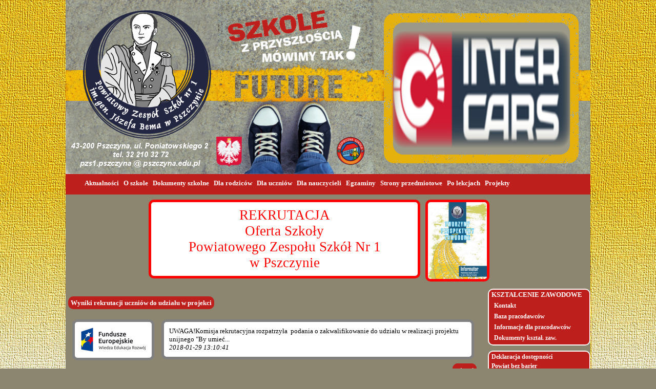

--- FILE ---
content_type: text/html
request_url: https://samochodowka.pszczyna.edu.pl/POWER036215,wiadomosci,1,10
body_size: 6282
content:
<!DOCTYPE html PUBLIC "-//W3C//DTD XHTML 1.1//EN" "http://www.w3.org/TR/xhtml11/DTD/xhtml11.dtd">
<html xmlns="http://www.w3.org/1999/xhtml" xml:lang="pl">
<head>
<title></title>
	<meta http-equiv="Content-Type" content="application/xhtml+xml; charset=utf-8" />
	<meta http-equiv="Content-Language" content="pl" />
	<meta name="Description" content="Powiatowy Zespół Szkół nr 1 w Pszczynie im. Generała Józefa Bema" />
	<meta name="Keywords" content="Samochodówka, Pszczyna szkoła, Technikum, Szkoła Zawodowa" />
	<meta name="Author" content="Arkadiusz Waliczek" />
	<meta name="rating" content="" />
	<meta name="Revisit-after" content="1 Day" />
  	<meta name="robots" content="index,follow" />
	<meta http-equiv="Reply-To" content="informatyka@pszczyna.edu.pl" />
	<link rel="Stylesheet" type="text/css" href="style.css" />
	<style type="text/css">div.naglowekdlarobotow{display:none;}</style>
	
	<script type="text/javascript" src="./functions/jquery-1.8.3.min.js"></script>
	<script type="text/javascript" src="./functions/zmianazdjec.js"></script>

	<script type="text/javascript" src="./js/prototype.js"></script>
	<script type="text/javascript" src="./js/scriptaculous.js?load=effects,builder"></script>
	<script type="text/javascript" src="./js/lightbox.js"></script>
	<link rel="stylesheet" href="./css/lightbox.css" type="text/css" media="screen" />
	<script type="text/javascript" src="./functions/test.js"></script>



	<style type="text/css">
		div.rekrutacja{
			text-align: center;
			width: 500px;
			margin:auto;
			border:red solid 5px; 
			border-radius: 10px;
			font-size: 20pt;
			font-family: tahoma; 
			display: table-cell;
			vertical-align: middle;
			background: white;
			color: red;
			padding: 10px;
		}
		.rekrutacja_baner{
			float: left;
		}
		.informator{
			float: left;
			margin-left: 10px;
		}
		.clear{
			clear: both;
		}
		.boxsrodek{
			width: 700px;
			margin: auto;
		}

	</style>
<script type="text/javascript">
jQuery(function ($) {
    $('#pics').cycle({
        fx: 'fade',
        speed: 750 // czas trwania animacji w milisekundach
    });
});
</script>
	
</head>
<body>

<div class="naglowekdlarobotow">
<h1>
Samochodówka w Pszczynie, Powiatowy Zespół Szkół nr 1 im. Generała Józefa Bema w Pszczynie
</h1>
</div>
<div class='caloscnastronie'>
		<div class='grafikagora'>
			<div style='background:url(./media/desktop/baner-new.jpg);width:1024px;height:340px;'>
				<div style='margin-left:620px;padding-top:27px;'>
					<div id="pics" class='changefot1'>
						
							<img src='./media/desktop/rotary/8559.png' alt='PZS nr1 Pszczyna' width="382px" height="295px" />
							<img src='./media/desktop/rotary/8487.png' alt='PZS nr1 Pszczyna' width="382px" height="295px" />
							<img src='./media/desktop/rotary/8370.png' alt='PZS nr1 Pszczyna' width="382px" height="295px" />
							<img src='./media/desktop/rotary/8250.png' alt='PZS nr1 Pszczyna' width="382px" height="295px" />
							<img src='./media/desktop/rotary/8176.png' alt='PZS nr1 Pszczyna' width="382px" height="295px" />
							<img src='./media/desktop/rotary/8093.png' alt='PZS nr1 Pszczyna' width="382px" height="295px" />
							<img src='./media/desktop/rotary/7935.png' alt='PZS nr1 Pszczyna' width="382px" height="295px" />
							<img src='./media/desktop/rotary/7831.png' alt='PZS nr1 Pszczyna' width="382px" height="295px" />
							<img src='./media/desktop/rotary/7789.png' alt='PZS nr1 Pszczyna' width="382px" height="295px" />
							<img src='./media/desktop/rotary/7659.png' alt='PZS nr1 Pszczyna' width="382px" height="295px" />
							<img src='./media/desktop/rotary/7394.png' alt='PZS nr1 Pszczyna' width="382px" height="295px" />
							<img src='./media/desktop/rotary/7244.png' alt='PZS nr1 Pszczyna' width="382px" height="295px" />
							<img src='./media/desktop/rotary/7156.png' alt='PZS nr1 Pszczyna' width="382px" height="295px" />
							<img src='./media/desktop/rotary/7053.png' alt='PZS nr1 Pszczyna' width="382px" height="295px" />
							<img src='./media/desktop/rotary/6964.png' alt='PZS nr1 Pszczyna' width="382px" height="295px" />
							<img src='./media/desktop/rotary/6852.png' alt='PZS nr1 Pszczyna' width="382px" height="295px" />
							<img src='./media/desktop/rotary/6738.png' alt='PZS nr1 Pszczyna' width="382px" height="295px" />
							<img src='./media/desktop/rotary/6657.png' alt='PZS nr1 Pszczyna' width="382px" height="295px" />
							<img src='./media/desktop/rotary/6579.png' alt='PZS nr1 Pszczyna' width="382px" height="295px" />
							<img src='./media/desktop/rotary/6425.png' alt='PZS nr1 Pszczyna' width="382px" height="295px" />
							<img src='./media/desktop/rotary/6346.png' alt='PZS nr1 Pszczyna' width="382px" height="295px" />
							<img src='./media/desktop/rotary/6239.png' alt='PZS nr1 Pszczyna' width="382px" height="295px" />
							<img src='./media/desktop/rotary/6182.png' alt='PZS nr1 Pszczyna' width="382px" height="295px" />
							<img src='./media/desktop/rotary/6022.png' alt='PZS nr1 Pszczyna' width="382px" height="295px" />
							<img src='./media/desktop/rotary/5939.png' alt='PZS nr1 Pszczyna' width="382px" height="295px" />
							<img src='./media/desktop/rotary/5636.png' alt='PZS nr1 Pszczyna' width="382px" height="295px" />
							<img src='./media/desktop/rotary/5586.png' alt='PZS nr1 Pszczyna' width="382px" height="295px" />
							<img src='./media/desktop/rotary/5428.png' alt='PZS nr1 Pszczyna' width="382px" height="295px" />
							<img src='./media/desktop/rotary/5321.png' alt='PZS nr1 Pszczyna' width="382px" height="295px" />
							<img src='./media/desktop/rotary/5284.png' alt='PZS nr1 Pszczyna' width="382px" height="295px" />
							<img src='./media/desktop/rotary/5135.png' alt='PZS nr1 Pszczyna' width="382px" height="295px" />
							<img src='./media/desktop/rotary/5023.png' alt='PZS nr1 Pszczyna' width="382px" height="295px" />
							<img src='./media/desktop/rotary/4835.png' alt='PZS nr1 Pszczyna' width="382px" height="295px" />
							<img src='./media/desktop/rotary/4754.png' alt='PZS nr1 Pszczyna' width="382px" height="295px" />
							<img src='./media/desktop/rotary/4654.png' alt='PZS nr1 Pszczyna' width="382px" height="295px" />
							<img src='./media/desktop/rotary/4526.png' alt='PZS nr1 Pszczyna' width="382px" height="295px" />
							<img src='./media/desktop/rotary/3763.png' alt='PZS nr1 Pszczyna' width="382px" height="295px" />
							<img src='./media/desktop/rotary/3634.png' alt='PZS nr1 Pszczyna' width="382px" height="295px" />
							<img src='./media/desktop/rotary/3374.png' alt='PZS nr1 Pszczyna' width="382px" height="295px" />
							<img src='./media/desktop/rotary/3272.png' alt='PZS nr1 Pszczyna' width="382px" height="295px" />
							<img src='./media/desktop/rotary/3197.png' alt='PZS nr1 Pszczyna' width="382px" height="295px" />
							<img src='./media/desktop/rotary/3097.png' alt='PZS nr1 Pszczyna' width="382px" height="295px" />
							<img src='./media/desktop/rotary/2943.png' alt='PZS nr1 Pszczyna' width="382px" height="295px" />
							<img src='./media/desktop/rotary/2846.png' alt='PZS nr1 Pszczyna' width="382px" height="295px" />
							<img src='./media/desktop/rotary/2723.png' alt='PZS nr1 Pszczyna' width="382px" height="295px" />
							<img src='./media/desktop/rotary/2643.png' alt='PZS nr1 Pszczyna' width="382px" height="295px" />
							<img src='./media/desktop/rotary/1956.png' alt='PZS nr1 Pszczyna' width="382px" height="295px" />
							<img src='./media/desktop/rotary/1748.png' alt='PZS nr1 Pszczyna' width="382px" height="295px" />
							<img src='./media/desktop/rotary/1677.png' alt='PZS nr1 Pszczyna' width="382px" height="295px" />					</div>
				</div>
			</div>
		</div>
		
		<div class='menugora'>
			
		<div class='menuustawienia'><ol>
	    			<li class='linkmenu'><a href='http://samochodowka.pszczyna.edu.pl/aktualnosci,wiadomosci'> <b>Aktualności</b> </a></li>
					<li><a href='#'> <b>O szkole</b> </a>
					<ul><li><a href='Kierunkiksztalcenia,wiadomosci'>Kierunki kształcenia</a></li><li><a href='Ofertaszkoly,wiadomosci'>Oferta szkoły</a></li><li><a href='Rekrutacjaelektroniczna,wiadomosci'>Rekrutacja elektroniczna</a></li><li><a href='Bibliotekaiczytelniaszkolna,wiadomosci'>Biblioteka i czytelnia szkolna</a></li><li><a href='Pedagogszkolny,wiadomosci'>Pedagog szkolny</a></li><li><a href='Gabinetmedycynyszkolnej,wiadomosci'>Gabinet medycyny szkolnej</a></li><li><a href='Historiaszkoly,wiadomosci'>Historia szkoły</a></li><li><a href='Nauczyciele,wiadomosci'>Nauczyciele</a></li><li><a href='Sukcesyuczniowiabsolwentow,wiadomosci'>Sukcesy uczniów i absolwentów</a></li><li><a href='Absolwenci,wiadomosci'>Absolwenci</a></li><li><a href='Sponsorzy,wiadomosci'>Sponsorzy</a></li></ul>
					</li>
					<li><a href='#'> <b>Dokumenty szkolne</b> </a>
					<ul><li><a href='Procedury,wiadomosci'>Procedury</a></li><li><a href='Kalendarzrokuszkolnego,wiadomosci'>Kalendarz roku szkolnego</a></li><li><a href='Statut,wiadomosci'>Statut</a></li><li><a href='Programwychowawczy,wiadomosci'>Program wychowawczo-profilaktyczny</a></li><li><a href='Drukidopobrania,wiadomosci'>Druki do pobrania</a></li></ul>
					</li>
					<li><a href='#'> <b>Dla rodziców</b> </a>
					<ul><li><a href='Procentdlaszkoly,wiadomosci'>Procent dla szkoły</a></li><li><a href='Instrukcjadodziennika,wiadomosci'>Instrukcja do dziennika</a></li><li><a href='Harmonogramzebranikonsultacji,wiadomosci'>Harmonogram zebrań i konsultacji</a></li><li><a href='Pedagogizacje,wiadomosci'>Pedagogizacje</a></li><li><a href='RadaRodzicow,wiadomosci'>Rada Rodziców</a></li><li><a href='Warunkiubezpieczeniauczniow,wiadomosci'>Warunki ubezpieczenia uczniów</a></li><li><a href='Wazneiprzydatnestrony,wiadomosci'>Ważne i przydatne strony</a></li></ul>
					</li>
					<li><a href='#'> <b>Dla uczniów</b> </a>
					<ul><li><a href='Wymaganiaedukacyjne,wiadomosci'>Wymagania edukacyjne</a></li><li><a href='SamorzadUczniowski,wiadomosci'>Samorząd Uczniowski</a></li><li><a href='SzkolnyKlubEuropejski,wiadomosci'>Szkolny Klub Europejski</a></li><li><a href='Harmonogramkursow,wiadomosci'>Harmonogram kursów</a></li><li><a href='Ofertypraktykdlauczniow,wiadomosci'>Oferty praktyk dla uczniów</a></li><li><a href='Ofertypracydlaabsolwentow,wiadomosci'>Oferty pracy dla absolwentów</a></li><li><a href='Wazneiprzydatnelinki,wiadomosci'>Ważne i przydatne linki</a></li><li><a href='Szkolnyzestawpodrecznikow,wiadomosci'>Szkolny zestaw podręczników</a></li></ul>
					</li>
					<li><a href='#'> <b>Dla nauczycieli</b> </a>
					<ul><li><a href='Materialydopobrania,wiadomosci'>Materiały do pobrania</a></li><li><a href='OfertyWDN,wiadomosci'>Oferty WDN</a></li><li><a href='Szkolnyzestawprogramownauczania,wiadomosci'>Szkolny zestaw programów nauczania</a></li></ul>
					</li>
					<li><a href='#'> <b>Egzaminy</b> </a>
					<ul><li><a href='Egzaminzawodowy,wiadomosci'>Egzamin zawodowy</a></li><li><a href='Egzaminmaturalny,wiadomosci'>Egzamin maturalny</a></li></ul>
					</li>
					<li><a href='#'> <b>Strony przedmiotowe</b> </a>
					<ul><li><a href='PTW,wiadomosci'>PTW</a></li><li><a href='AutoCad,wiadomosci'>AutoCad</a></li><li><a href='HistoriaiWos,wiadomosci'>Historia i Wos</a></li><li><a href='Przedmiotymechaniczne,wiadomosci'>Przedmioty mechaniczne</a></li><li><a href='Fizyka,wiadomosci'>Fizyka</a></li><li><a href='Informatyka,wiadomosci'>Informatyka</a></li><li><a href='Matematyka,wiadomosci'>Matematyka</a></li></ul>
					</li>
					<li><a href='#'> <b>Po lekcjach</b> </a>
					<ul><li><a href='ZajeciapodpatronatemPOPP,wiadomosci'>Zajęcia pod patronatem POPP</a></li><li><a href='Zajeciadodatkowe,wiadomosci'>Zajęcia dodatkowe</a></li><li><a href='Kolazainteresowan,wiadomosci'>Koła zainteresowań</a></li></ul>
					</li>
					<li><a href='#'> <b>Projekty</b> </a>
					<ul><li><a href='Cyfrowobezpieczni,wiadomosci'>Cyfrowobezpieczni</a></li><li><a href='Bezpiecznaszkola,wiadomosci'>Bezpieczna szkoła</a></li><li><a href='Mamzawodmampracewregionie,wiadomosci'>Mam zawód mam pracę w regionie</a></li><li><a href='Projektyunijne,wiadomosci'>Projekty unijne</a></li></ul>
					</li></ol></div>
						</div>
		 <div class='srodek'>
		 <!-- REKRUTACJA SZKOŁY ////////////////////////////////////////	-->
		 <div style="width: 100%">

		 <div class="boxsrodek">
		 	<div class="rekrutacja_baner">
		 		<a href="http://samochodowka.pszczyna.edu.pl/Rekrutacja,wiadomosci" style="text-decoration: none;">
		 			<div class='rekrutacja'>
						REKRUTACJA<br>
						Oferta Szkoły<br>
						Powiatowego Zespołu Szkół Nr 1 <br>
						w Pszczynie
					</div>
				</a>
		 	</div>
		 	<div class="informator">
		 		<a href="http://samochodowka.pszczyna.edu.pl/media/Rekrutacja/zalacznik/2934.pdf">
		 			<img src="./images/informator.png" style="height: 150px;border: 5px solid red;border-radius: 10px;">
		 		</a>
		 	</div>
		 </div>
		<div class="clear"></div>

		 </div>
				
				<!-- /////////////////////////////////////////////////////////// -->
			<div class='srodektresc'>
						
<div style='font-family:tahoma;font-size:10pt;'>
					<div style='width:580px;font-size:10pt;margin:5px'><b style='padding:5px;background:#bd201c;color:white;-webkit-border-radius:10px;-moz-border-radius:10px;border-radius:10px;'>Wyniki rekrutacji uczniów do udziału w projekci</b><br/><br/>
					<table>
					<tr>
					<td style='vertical-align:top;'><img src='./media/POWER036215/zd/min/212.jpg' style='margin:5px;border:5px solid gray;-webkit-border-radius: 10px;-moz-border-radius: 10px;border-radius: 10px;'/></td>
					<td style='vertical-align:top;'><div style='width:580px;background:white;margin:5px;padding:10px;border:5px solid gray;-webkit-border-radius:10px;-moz-border-radius:10px;border-radius:10px;'>UWAGA!Komisja rekrutacyjna rozpatrzyła&nbsp; podania o zakwalifikowanie do udziału w realizacji projektu unijnego "By umieć... <br/><i>2018-01-29 13:10:41</i></div></td>
					</tr>
					<tr>
						<td></td><td style='text-align:right;padding-top:0px;'><b style='padding:5px;background:#bd201c;color:white;border:1px solid #bd201c;-webkit-border-radius: 10px;-moz-border-radius: 10px;border-radius: 10px;'>
						<!-- Przerob -->
						<a href='POWER036215,wiecej,2,10,Wyniki-rekrutacji-uczniow-do-udzialu-w-projekci.html' style='text-decoration:none;color:white'>
							więcej
						</a>
						<!-- Przerob -->
						</b></td>
					</tr>
					</table>
					<hr style='margin-left:10px;width:780px;background:yellow;border:1px solid #bd201c;'/><br/>
					</div>
					
					<div style='width:580px;font-size:10pt;margin:5px'><b style='padding:5px;background:#bd201c;color:white;-webkit-border-radius:10px;-moz-border-radius:10px;border-radius:10px;'>Nowe staże zagraniczne - rusza rekrutacja!!!</b><br/><br/>
					<table>
					<tr>
					<td style='vertical-align:top;'><img src='./media/POWER036215/zd/min/128.jpg' style='margin:5px;border:5px solid gray;-webkit-border-radius: 10px;-moz-border-radius: 10px;border-radius: 10px;'/></td>
					<td style='vertical-align:top;'><div style='width:580px;background:white;margin:5px;padding:10px;border:5px solid gray;-webkit-border-radius:10px;-moz-border-radius:10px;border-radius:10px;'>Z dniem 8 listopada rozpoczynamy rekrutację do kolejnego projektu pt.&nbsp;"By umieć więcej".&nbsp;Projekt&nbsp;realizowany
 będzie w ramach projektu systemowego "Ponadnarodowa mobilność uczniów i absolwentów oraz kadry... <br/><i>2017-11-07 14:24:01</i></div></td>
					</tr>
					<tr>
						<td></td><td style='text-align:right;padding-top:0px;'><b style='padding:5px;background:#bd201c;color:white;border:1px solid #bd201c;-webkit-border-radius: 10px;-moz-border-radius: 10px;border-radius: 10px;'>
						<!-- Przerob -->
						<a href='POWER036215,wiecej,1,10,Nowe-staze-zagraniczne-rusza-rekrutacja.html' style='text-decoration:none;color:white'>
							więcej
						</a>
						<!-- Przerob -->
						</b></td>
					</tr>
					</table>
					<hr style='margin-left:10px;width:780px;background:yellow;border:1px solid #bd201c;'/><br/>
					</div>
					</div><div style='clear:both;background:#bd201c;padding:5px;text-align:center;margin-top:10px;font-family:tahoma;font-size:14pt;'><a href='POWER036215,wiadomosci,1,0' style='text-decoration:none;font-size:14px;color:white'>&laquo;&laquo;&laquo;</a>&nbsp;<a href='POWER036215,wiadomosci,1,0'  style='text-decoration:none;font-size:14px;color:white'>[1]</a>&nbsp;<font  style='text-decoration:none;font-size:14px;color:white'><b>[2]</b>&nbsp;</font><font  style='text-decoration:none;font-size:14px;color:white'>&raquo;&raquo;&raquo;</font></div><br/>			</div>
			<div class='baner'>
			 			

		<div class='menuustawieniaprawa' style='color:white;background:#bd201c;margin-top:10px;border:2px solid white;-webkit-border-radius: 10px;-moz-border-radius: 10px;border-radius: 10px;padding-bottom:5px;'><div><b style='font-family:tahoma;font-size:10pt;margin-left:5px;margin-top:5px'>
					KSZTAŁCENIE ZAWODOWE
					</b></div><div>
					<b style='font-family:tahoma;font-size:10pt;margin-left:5px;margin-top:5px;display:block;'>
						<a href='http://samochodowka.pszczyna.edu.pl/kontaktksztalceniezawodowe,wiadomosci' class='linkmenuprawealong'>Kontakt</a>
					</b>

					<b style='font-family:tahoma;font-size:10pt;margin-left:5px;margin-top:5px;display:block;'>
						<a href='http://samochodowka.pszczyna.edu.pl/Ksztalceniezawodowe,wiadomosci' class='linkmenuprawealong'>Baza pracodawców</a>
					</b>
					
					<b style='font-family:tahoma;font-size:10pt;margin-left:5px;margin-top:5px;display:block;'>
						<a href='http://samochodowka.pszczyna.edu.pl/informacjedlapracodawcow,wiadomosci' class='linkmenuprawealong'>Informacje dla pracodawców</a>
					</b>
					
					<b style='font-family:tahoma;font-size:10pt;margin-left:5px;margin-top:5px;display:block;'>
						<a href='http://samochodowka.pszczyna.edu.pl/dokumentyksztalceniezawodowe,wiadomosci' class='linkmenuprawealong'>Dokumenty kształ. zaw.</a>
					</b>
					</div></div>
		<div class='menuustawieniaprawa' style='color:white;background:#bd201c;margin-top:10px;border:2px solid white;-webkit-border-radius: 10px;-moz-border-radius: 10px;border-radius: 10px;'><div><b style='font-family:tahoma;font-size:10pt;margin-left:0px;margin-top:5px'>
					<a href='http://samochodowka.pszczyna.edu.pl/Deklaracjadostepnosci,wiadomosci' class='linkmenuprawealong' >Deklaracja dostępności</a>
					</b></div><div><b style='font-family:tahoma;font-size:10pt;margin-left:0px;margin-top:5px'>
					<a href='https://www.powiat.pszczyna.pl/bez-barier/' class='linkmenuprawealong' >Powiat bez barier</a>
					</b></div><div><b style='font-family:tahoma;font-size:10pt;margin-left:0px;margin-top:5px'>
					<a href='http://samochodowka.pszczyna.edu.pl/Ochronadanychosobowych,wiadomosci' class='linkmenuprawealong' >Ochrona danych</a>
					</b></div><div><b style='font-family:tahoma;font-size:10pt;margin-left:0px;margin-top:5px'>
					<a href='http://samochodowka.pszczyna.edu.pl/TwojeDaneTwojaSprawa,wiadomosci' class='linkmenuprawealong' >Twoje dane - Twoja sprawa</a>
					</b></div><div><b style='font-family:tahoma;font-size:10pt;margin-left:0px;margin-top:5px'>
					<a href='http://samochodowka.pszczyna.edu.pl/przyjacieleszkoly,wiadomosci' class='linkmenuprawealong' >Przyjaciele Szkoły</a>
					</b></div><div><b style='font-family:tahoma;font-size:10pt;margin-left:0px;margin-top:5px'>
					<a href='http://www.pless.pl/monitoring-jakosci-powietrza-on-line-pszczyna' class='linkmenuprawealong' >Monitoring powietrza</a>
					</b></div><div><b style='font-family:tahoma;font-size:10pt;margin-left:0px;margin-top:5px'>
					<a href='http://samochodowka.pszczyna.edu.pl/Kontakt,wiadomosci' class='linkmenuprawealong' >Kontakt</a>
					</b></div><div><b style='font-family:tahoma;font-size:10pt;margin-left:0px;margin-top:5px'>
					<a href='https://uonetplus-dziennik.vulcan.net.pl/powiatpszczynski/' class='linkmenuprawealong' target='_blank'>e-Dziennik</a>
					</b></div><div><b style='font-family:tahoma;font-size:10pt;margin-left:0px;margin-top:5px'>
					<a href='http://samochodowka.pszczyna.edu.pl/media/planlekcji/' class='linkmenuprawealong' target='_blank'>Plan lekcji</a>
					</b></div><div><b style='font-family:tahoma;font-size:10pt;margin-left:0px;margin-top:5px'>
					<a href='http://samochodowka.pszczyna.edu.pl/Zastepstwa,wiadomosci' class='linkmenuprawealong' >Zastępstwa</a>
					</b></div><div><b style='font-family:tahoma;font-size:10pt;margin-left:5px;margin-top:5px'> Centrum Kształcenia Ustawicznego </b><div style='margin-left:7px'><a href='kursy,wiadomosci' class='linkmenuprawe'>+ kursy</a></div><div style='margin-left:7px'><a href='informacjeogolne,wiadomosci' class='linkmenuprawe'>+ informacje ogólne</a></div></div></div>
		<div class='menuustawieniaprawa' style='color:white;background:#bd201c;margin-top:10px;border:2px solid white;-webkit-border-radius: 10px;-moz-border-radius: 10px;border-radius: 10px;'><p style='text-align:center;padding:0px;margin:5px 0px 0px 0px;'>ZAPOWIEDZI</p>
					<hr style='color:white;border:1px solid white;'/>
				<div style='margin-left:5px;margin-bottom:5px;'>
				<b style='color:#bd201c;background:white;margin-top:10px;border:2px solid white;-webkit-border-radius: 5px;-moz-border-radius: 5px;border-radius: 5px;font-size:14pt;'>24</b> stycznia
					<br/>
					<a href='zapowiedzi,wiecej,187,10,Zmiana-planu-lekcji.html' style='text-decoration:none;color:white;font-size:8pt;'>
					Zmiana planu lekcji
					</a>
				</div>
			
				<div style='margin-left:5px;margin-bottom:5px;'>
				<b style='color:#bd201c;background:white;margin-top:10px;border:2px solid white;-webkit-border-radius: 5px;-moz-border-radius: 5px;border-radius: 5px;font-size:14pt;'>16</b> marca
					<br/>
					<a href='zapowiedzi,wiecej,189,10,Konkurs-AUTO-FACHMAN.html' style='text-decoration:none;color:white;font-size:8pt;'>
					Konkurs AUTO FACHMAN
					</a>
				</div>
			
				<div style='margin-left:5px;margin-bottom:5px;'>
				<b style='color:#bd201c;background:white;margin-top:10px;border:2px solid white;-webkit-border-radius: 5px;-moz-border-radius: 5px;border-radius: 5px;font-size:14pt;'>24</b> marca
					<br/>
					<a href='zapowiedzi,wiecej,183,10,Konsultacje-i-zebrania.html' style='text-decoration:none;color:white;font-size:8pt;'>
					Konsultacje i zebrania
					</a>
				</div>
			
				<div style='margin-left:5px;margin-bottom:5px;'>
				<b style='color:#bd201c;background:white;margin-top:10px;border:2px solid white;-webkit-border-radius: 5px;-moz-border-radius: 5px;border-radius: 5px;font-size:14pt;'>19</b> maja
					<br/>
					<a href='zapowiedzi,wiecej,184,10,Zebrania-z-Rodzicami.html' style='text-decoration:none;color:white;font-size:8pt;'>
					Zebrania z Rodzicami
					</a>
				</div>
			
				<div style='margin-left:5px;margin-bottom:5px;'>
				<b style='color:#bd201c;background:white;margin-top:10px;border:2px solid white;-webkit-border-radius: 5px;-moz-border-radius: 5px;border-radius: 5px;font-size:14pt;'>10</b> czerwca
					<br/>
					<a href='zapowiedzi,wiecej,178,10,Zbiorka-nakretek.html' style='text-decoration:none;color:white;font-size:8pt;'>
					Zbiórka nakrętek
					</a>
				</div>
			</div>
				<div style='margin-left:0px;'>
							<div style='margin-top:10px;border:2px solid white;-webkit-border-radius: 10px;-moz-border-radius: 10px;border-radius: 10px;'>
							<center><b style='color:white;font-size:8pt;'>GRUDNIA 1981 - PAMIĘTAMY!</b>
							<a href='http://pamiec81.pl/'>
							<img src='./media/baner/mini/1475.jpg' alt='PZS nr1 Pszczyna' style='width:150px;margin:5px;'/>
							</a>
							</center>
							</div>
							<div style='margin-top:10px;border:2px solid white;-webkit-border-radius: 10px;-moz-border-radius: 10px;border-radius: 10px;'>
							<center><b style='color:white;font-size:8pt;'>Twoje dane - Twoja sprawa</b>
							<a href='http://samochodowka.pszczyna.edu.pl/TwojeDaneTwojaSprawa,wiadomosci'>
							<img src='./media/baner/mini/1329.jpg' alt='PZS nr1 Pszczyna' style='width:150px;margin:5px;'/>
							</a>
							</center>
							</div>
							<div style='margin-top:10px;border:2px solid white;-webkit-border-radius: 10px;-moz-border-radius: 10px;border-radius: 10px;'>
							<center><b style='color:white;font-size:8pt;'>BIP SZKOŁY</b>
							<a href='http://pzs1pszczyna.bip.gov.pl'>
							<img src='./media/baner/mini/1233.jpg' alt='PZS nr1 Pszczyna' style='width:150px;margin:5px;'/>
							</a>
							</center>
							</div>
							<div style='margin-top:10px;border:2px solid white;-webkit-border-radius: 10px;-moz-border-radius: 10px;border-radius: 10px;'>
							<center><b style='color:white;font-size:8pt;'>Powiat Pszczyna</b>
							<a href='http://www.powiat.pszczyna.pl/'>
							<img src='./media/baner/mini/1154.jpg' alt='PZS nr1 Pszczyna' style='width:150px;margin:5px;'/>
							</a>
							</center>
							</div>
							<div style='margin-top:10px;border:2px solid white;-webkit-border-radius: 10px;-moz-border-radius: 10px;border-radius: 10px;'>
							<center><b style='color:white;font-size:8pt;'><a href='http://samochodowka.pszczyna.edu.pl/Ofertypracydlaabsolwentow,wiadomosci' style='text-decoration:none;color:white;'><div style='background:#BD201C'><h2>OFERTY PRACY</h2><h2>DLA ABSOLWENTÓW</h2></div></a></b>
							</center>
							</div>
							<div style='margin-top:10px;border:2px solid white;-webkit-border-radius: 10px;-moz-border-radius: 10px;border-radius: 10px;'>
							<center><b style='color:white;font-size:8pt;'> </b>
							<a href='https://www.facebook.com/pzsnr1'>
							<img src='./media/baner/mini/554.png' alt='PZS nr1 Pszczyna' style='width:150px;margin:5px;'/>
							</a>
							</center>
							</div>
							<div style='margin-top:10px;border:2px solid white;-webkit-border-radius: 10px;-moz-border-radius: 10px;border-radius: 10px;'>
							<center><b style='color:white;font-size:8pt;'>POPP Pszczyna</b>
							<a href='http://www.popp.powiat.pszczyna.pl/'>
							<img src='./media/baner/mini/471.jpg' alt='PZS nr1 Pszczyna' style='width:150px;margin:5px;'/>
							</a>
							</center>
							</div>
							<div style='margin-top:10px;border:2px solid white;-webkit-border-radius: 10px;-moz-border-radius: 10px;border-radius: 10px;'>
							<center><b style='color:white;font-size:8pt;'>KRS PZS nr 1</b>
							<a href='http://samochodowka.pszczyna.edu.pl/Procentdlaszkoly,wiadomosci'>
							<img src='./media/baner/mini/348.png' alt='PZS nr1 Pszczyna' style='width:150px;margin:5px;'/>
							</a>
							</center>
							</div>
							<div style='margin-top:10px;border:2px solid white;-webkit-border-radius: 10px;-moz-border-radius: 10px;border-radius: 10px;'>
							<center><b style='color:white;font-size:8pt;'>UKST "DIABLAK"</b>
							<a href='http://skkt-diablak.pszczyna.edu.pl'>
							<img src='./media/baner/mini/171.jpg' alt='PZS nr1 Pszczyna' style='width:150px;margin:5px;'/>
							</a>
							</center>
							</div>
							<div style='margin-top:10px;border:2px solid white;-webkit-border-radius: 10px;-moz-border-radius: 10px;border-radius: 10px;'>
							<center><b style='color:white;font-size:8pt;'>Kółko przyrodnicze i fotograficzne</b>
							<a href='http://roza-wiatrow.com/'>
							<img src='./media/baner/mini/677.jpg' alt='PZS nr1 Pszczyna' style='width:150px;margin:5px;'/>
							</a>
							</center>
							</div>
							<div style='margin-top:10px;border:2px solid white;-webkit-border-radius: 10px;-moz-border-radius: 10px;border-radius: 10px;'>
							<center><b style='color:white;font-size:8pt;'>Bezpieczna szkoła</b>
							<a href='http://samochodowka.pszczyna.edu.pl/Bezpiecznaszkola,wiadomosci'>
							<img src='./media/baner/mini/229.gif' alt='PZS nr1 Pszczyna' style='width:150px;margin:5px;'/>
							</a>
							</center>
							</div>
							<div style='margin-top:10px;border:2px solid white;-webkit-border-radius: 10px;-moz-border-radius: 10px;border-radius: 10px;'>
							<center><b style='color:white;font-size:8pt;'>Centrum Kształcenia Ustawicznego</b>
							<a href='http://samochodowka.pszczyna.edu.pl/informacjeogolne,wiadomosci'>
							<img src='./media/baner/mini/740.jpg' alt='PZS nr1 Pszczyna' style='width:150px;margin:5px;'/>
							</a>
							</center>
							</div>
							<div style='margin-top:10px;border:2px solid white;-webkit-border-radius: 10px;-moz-border-radius: 10px;border-radius: 10px;'>
							<center><b style='color:white;font-size:8pt;'>ZŁOMOWISKO</b>
							<a href='http://zlomowisko.info/'>
							<img src='./media/baner/mini/846.png' alt='PZS nr1 Pszczyna' style='width:150px;margin:5px;'/>
							</a>
							</center>
							</div></div>			</div>
		</div>
		<div class='grafikadol'>
		<p style="text-align: center;color: white;font-family: arial;">
			<b>Ze względu na dostosowanie strony internetowej do wymogów ustawy o dostępności cyfrowej strona jest przebudowywana.</b>
		</p>
			
				<div class=''><a href='DRONEEXPERT,wiadomosci' class='menudol'> DRONE_EXPERT </a><a href='Deklaracjadostepnosci,wiadomosci' class='menudol'> Deklaracja dostępności </a><a href='kontaktksztalceniezawodowe,wiadomosci' class='menudol'> kontakt ksztalceniezawodowe </a><a href='dokumentyksztalceniezawodowe,wiadomosci' class='menudol'> dokumenty kształcenie zawodowe </a><a href='informacjedlapracodawcow,wiadomosci' class='menudol'> informacje dla pracodawców </a><a href='Ksztalceniezawodowe,wiadomosci' class='menudol'> Kształcenie zawodowe </a><a href='POWER2039,wiadomosci' class='menudol'> POWER2039 </a><a href='TwojeDaneTwojaSprawa,wiadomosci' class='menudol'> TwojeDaneTwojaSprawa </a><a href='Procedury,wiadomosci' class='menudol'> Procedury </a><a href='PTW,wiadomosci' class='menudol'> PTW </a><a href='AutoCad,wiadomosci' class='menudol'> AutoCad </a><a href='Rekrutacja,wiadomosci' class='menudol'> Rekrutacja </a><a href='POWER047743,wiadomosci' class='menudol'> POWER047743 </a><a href='Ochronadanychosobowych,wiadomosci' class='menudol'> Ochrona danych osobowych </a><a href='przyjacieleszkoly,wiadomosci' class='menudol'> przyjacieleszkoly </a><a href='POWER036212,wiadomosci' class='menudol'> POWER036212 </a><a href='POWER036215,wiadomosci' class='menudol'> POWER036215 </a><a href='Cyfrowobezpieczni,wiadomosci' class='menudol'> Cyfrowobezpieczni </a><a href='HistoriaiWos,wiadomosci' class='menudol'> Historia i Wos </a><a href='POWER023566,wiadomosci' class='menudol'> POWER023566 </a><a href='POWERSE023562,wiadomosci' class='menudol'> POWERSE023562 </a><a href='power2015,wiadomosci' class='menudol'> power2015 </a><a href='POWER2015014623,wiadomosci' class='menudol'> POWER-2015-014623 </a><a href='POWER2014000247,wiadomosci' class='menudol'> POWER-2014-000247 </a><a href='zapowiedzi,wiadomosci' class='menudol'> zapowiedzi </a><a href='kandydaci,wiadomosci' class='menudol'> kandydaci </a><a href='Przedmiotymechaniczne,wiadomosci' class='menudol'> Przedmioty mechaniczne </a><a href='Jezykpolski,wiadomosci' class='menudol'> Język polski </a><a href='Chemia,wiadomosci' class='menudol'> Chemia </a><a href='Procentdlaszkoly,wiadomosci' class='menudol'> Procent dla szkoły </a><a href='Instrukcjadodziennika,wiadomosci' class='menudol'> Instrukcja do dziennika </a><a href='Materialydopobrania,wiadomosci' class='menudol'> Materiały do pobrania </a><a href='Zastepstwa,wiadomosci' class='menudol'> Zastępstwa </a><a href='testy,wiadomosci' class='menudol'> testy </a><a href='Kontakt,wiadomosci' class='menudol'> Kontakt </a><a href='kursy,wiadomosci' class='menudol'> kursy </a><a href='informacjeogolne,wiadomosci' class='menudol'> informacje ogólne </a><a href='dlauczniow,wiadomosci' class='menudol'> dla uczniów </a><a href='dlanauczycieli,wiadomosci' class='menudol'> dla nauczycieli </a><a href='Bezpiecznaszkola,wiadomosci' class='menudol'> Bezpieczna szkoła </a><a href='Mamzawodmampracewregionie,wiadomosci' class='menudol'> Mam zawód mam pracę w regionie </a><a href='Projektyunijne,wiadomosci' class='menudol'> Projekty unijne </a><a href='Fizyka,wiadomosci' class='menudol'> Fizyka </a><a href='Informatyka,wiadomosci' class='menudol'> Informatyka </a><a href='Matematyka,wiadomosci' class='menudol'> Matematyka </a><a href='Egzaminzawodowy,wiadomosci' class='menudol'> Egzamin zawodowy </a><a href='Egzaminmaturalny,wiadomosci' class='menudol'> Egzamin maturalny </a><a href='ZajeciapodpatronatemPOPP,wiadomosci' class='menudol'> Zajęcia pod patronatem POPP </a><a href='Zajeciadodatkowe,wiadomosci' class='menudol'> Zajęcia dodatkowe </a><a href='Kolazainteresowan,wiadomosci' class='menudol'> Koła zainteresowań </a><a href='OfertyWDN,wiadomosci' class='menudol'> Oferty WDN </a><a href='Szkolnyzestawprogramownauczania,wiadomosci' class='menudol'> Szkolny zestaw programów nauczania </a><a href='Wymaganiaedukacyjne,wiadomosci' class='menudol'> Wymagania edukacyjne </a><a href='SamorzadUczniowski,wiadomosci' class='menudol'> Samorząd Uczniowski </a><a href='SzkolnyKlubEuropejski,wiadomosci' class='menudol'> Szkolny Klub Europejski </a><a href='Harmonogramkursow,wiadomosci' class='menudol'> Harmonogram kursów </a><a href='Ofertypraktykdlauczniow,wiadomosci' class='menudol'> Oferty praktyk dla uczniów </a><a href='Ofertypracydlaabsolwentow,wiadomosci' class='menudol'> Oferty pracy dla absolwentów </a><a href='Wazneiprzydatnelinki,wiadomosci' class='menudol'> Ważne i przydatne linki </a><a href='Harmonogramzebranikonsultacji,wiadomosci' class='menudol'> Harmonogram zebrań i konsultacji </a><a href='Szkolnyzestawpodrecznikow,wiadomosci' class='menudol'> Szkolny zestaw podręczników </a><a href='Pedagogizacje,wiadomosci' class='menudol'> Pedagogizacje </a><a href='RadaRodzicow,wiadomosci' class='menudol'> Rada Rodziców </a><a href='Warunkiubezpieczeniauczniow,wiadomosci' class='menudol'> Warunki ubezpieczenia uczniów </a><a href='Wazneiprzydatnestrony,wiadomosci' class='menudol'> Ważne i przydatne strony </a><a href='Kalendarzrokuszkolnego,wiadomosci' class='menudol'> Kalendarz roku szkolnego </a><a href='Statut,wiadomosci' class='menudol'> Statut </a><a href='Programwychowawczy,wiadomosci' class='menudol'> Program wychowawczo-profilaktyczny </a><a href='Programprofilaktyki,wiadomosci' class='menudol'> Program profilaktyki </a><a href='Drukidopobrania,wiadomosci' class='menudol'> Druki do pobrania </a><a href='Kierunkiksztalcenia,wiadomosci' class='menudol'> Kierunki kształcenia </a><a href='Ofertaszkoly,wiadomosci' class='menudol'> Oferta szkoły </a><a href='Rekrutacjaelektroniczna,wiadomosci' class='menudol'> Rekrutacja elektroniczna </a><a href='Bibliotekaiczytelniaszkolna,wiadomosci' class='menudol'> Biblioteka i czytelnia szkolna </a><a href='Pedagogszkolny,wiadomosci' class='menudol'> Pedagog szkolny </a><a href='Gabinetmedycynyszkolnej,wiadomosci' class='menudol'> Gabinet medycyny szkolnej </a><a href='Historiaszkoly,wiadomosci' class='menudol'> Historia szkoły </a><a href='Nauczyciele,wiadomosci' class='menudol'> Nauczyciele </a><a href='Sukcesyuczniowiabsolwentow,wiadomosci' class='menudol'> Sukcesy uczniów i absolwentów </a><a href='Uczniowie,wiadomosci' class='menudol'> Uczniowie </a><a href='Absolwenci,wiadomosci' class='menudol'> Absolwenci </a><a href='Sponsorzy,wiadomosci' class='menudol'> Sponsorzy </a><a href='aktualnosci,wiadomosci' class='menudol'> aktualności </a></div>
							<div class='wykonanie'>
				<hr id='linia'/>
					Copyright 2015 by PZS nr 1
			</div>
		</div>
</div>
 <div class="naglowekdlarobotow">
	 <h1>Technikum Pszczyna, Szkoła Zawodowa</h1>
 </div>
</body>
</html>


--- FILE ---
content_type: text/css
request_url: https://samochodowka.pszczyna.edu.pl/style.css
body_size: 1229
content:
img{border:0px}
html{
margin:0px;
padding:0px;
width:100%;
height:100%;
}
body{
	margin:0px;
	padding:0px;
	background: #8c8670 url(./media/tlo5.jpg) no-repeat center fixed;
	/*background: #8c8670;*/
}
div.caloscnastronie
{
	width:1024px;
	margin:auto;
	clear:both;
	overflow:hidden;
}
div.srodek
{
	width:1024px;
	margin:auto;
	clear:left;
	margin-top:10px;
	background: #8c8670;
	
}
div.srodektresc
{
	width:800px;
	margin-top:25px;
	float:left;
	background: #8c8670;
	
}
div.menugora
{
	clear:both;
	width:1024px;
	padding:0px;
	background: #bd201c;
	height:40px;
	margin:auto;
}
div.grafikagora
{
	margin:auto;
	width:1024px;
	/*background:url(./media/desktop/pasek3.jpg) repeat-x;*/
}
div.baner
{
	float:right;
	width:200px;
	margin-top:0px;
	font-family:tahoma;
	background: #8c8670;
}
div.grafikadol
{
	clear:both;
	padding-top:15px;
	background: #bd201c;
	height:150px;
	width:1024px;
	margin:auto;
	text-align:center;
}
a.menu:visited{text-decoration:none;color:white;padding:5px;}
a.menu:link{text-decoration:none;color:white;padding:5px;}
a.menu:active{text-decoration:none;color:white;padding:5px;}
a.menu:hover{text-decoration:none;color:gray;padding:5px;}

a.menudol:visited{text-decoration:none;color:white;padding:8px;font-family:tahoma;font-size:8pt;}
a.menudol:link{text-decoration:none;color:white;padding:8px;font-family:tahoma;font-size:8pt;}
a.menudol:active{text-decoration:none;color:white;padding:8px;font-family:tahoma;font-size:8pt;}
a.menudol:hover{text-decoration:none;color:gray;padding:8px;font-family:tahoma;font-size:8pt;}

a.linkmenuprawe:visited{text-decoration:none;color:white;padding:8px;font-family:tahoma;font-size:9pt;}
a.linkmenuprawe:link{text-decoration:none;color:white;padding:8px;font-family:tahoma;font-size:9pt;}
a.linkmenuprawe:active{text-decoration:none;color:white;padding:8px;font-family:tahoma;font-size:9pt;}
a.linkmenuprawe:hover{text-decoration:none;color:gray;padding:8px;font-family:tahoma;font-size:9pt;}

a.linkmenuprawealong:visited{text-decoration:none;color:white;font-family:tahoma;font-size:9pt;padding-left:5px;}
a.linkmenuprawealong:link{text-decoration:none;color:white;font-family:tahoma;font-size:9pt;padding-left:5px;}
a.linkmenuprawealong:active{text-decoration:none;color:white;font-family:tahoma;font-size:9pt;padding-left:5px;}
a.linkmenuprawealong:hover{text-decoration:none;color:gray;font-family:tahoma;font-size:9pt;padding-left:5px;}


#linia
{
	border:1px solid gray;
	color:gray;
	width:60%;
}
div.wykonanie
{
	width:1024px;
	margin:auto;
	padding-top:0px;
	text-align:center;
	font-size:8pt;
	font-family:tahoma;
	color:gray;
}

/* ------------------------CZʌ�-G�RNA-MENU------------------------ */
div.menuustawieniadol
{
	width:1024px;
	margin:auto;
	text-align:center;
	font-family:tahoma;
}
      /* wygl�d g��wnego elementu - ol */
      ol {
      	width:1024px;
      	margin-left:-5px;
      	margin-top:0px;
        list-style-type:none;
        padding-top:5px;
        font-size:10pt;
        font-family:tahoma;
        line-height:2em;
      }

      /* wygl�d wszystkich element�w - a - znajduj�cych si� w elemencie - ol */
      ol a {
      	color:white;
        text-decoration:none;
        padding-left:2px;
        padding-right:2px;
      }

      /* wygl�d element�w - li - wszystkich dzieci elementu - ol */
      ol > li {
        float:left;
        margin-left:5px;
        padding-top:0px;
        height:2em;
      }

      /* wygl�d elementu - li - pierwszego dziecka elementu - ol */
      ol > li:first-child {
        margin-left:0;
      }

      /* wygl�d element�w - li - wszystkich dzieci elementu - ol - po najechaniu kursorem myszki na element - li */
      ol > li:hover {
       background-color: #bd201c;
       padding-top:0px;
       padding-bottom:12px;
	   /*opacity: /*0.9; css standard */
       /*filter: alpha(opacity=90); /* internet explorer */
      }
      
       ol > li.linkmenu:hover {
       background-color: #bd201c;
       padding-top:0px;
       padding-bottom:0px;
	   opacity: 0.8; /* css standard */
       filter: alpha(opacity=80); /* internet explorer */
      }

      /* wygl�d elementu - a - dziecka elementu - li - b�d�cego dzieckiem elementu - ol - po najechaniu kursorem myszki na element - li */
      ol > li:hover > a {
         color:gray;
      }

      /* wygl�d elementu - ul - dziecka elementu - li - b�d�cego dzieckiem elementu - ol - po najechaniu kursorem myszki na element - li */
      ol > li:hover > ul {
        display:block;
      }
      /* ------------------------CZʌ�-ROZWIJANA-MENU------------------------ */

      /* wygl�d g��wnych rozwijanych element�w - ul */
      ol > li > ul {
        display:none;
        list-style-type:none;
        padding:0;
        margin:0;
  		position:absolute;
  		z-index:1;
      }

      /* wygl�d elementu - li - w cz�ci rozwijanej */
      ol > li > ul > li {
        position:relative;
        background-color: #bd201c;
      }

      /* wygl�d elementu - a - w cz�ci rozwijanej */
      ol > li > ul > li > a { 
        border-top:0px solid #bd201c;
      }

      /* wygl�d elementu - li - w cz�ci rozwijanej, po najechaniu kursorem myszki na dany element - li */
      ol > li > ul > li:hover {
        background-color: #bd201c;
        border-bottom: 2px solid white;
      }

      /* wygl�d elementu - a - w cz�ci rozwijanej, po najechaniu kursorem myszki na element - li */
      ol > li > ul > li:hover > a {
         color:white;
         font-weight:bold;
      }

--- FILE ---
content_type: application/javascript
request_url: https://samochodowka.pszczyna.edu.pl/functions/test.js
body_size: 869
content:
function zakoncz(listaodpowiedzi,idt)
{	
	var nazwaucznia= document.getElementById('nazwaucznia').value;
	
	if (window.XMLHttpRequest)
	  {		// code for IE7+, Firefox, Chrome, Opera, Safari
			xmlhttp=new XMLHttpRequest();
	  }
	else
	  {		// code for IE6, IE5
			xmlhttp=new ActiveXObject("Microsoft.XMLHTTP");
	  }

	xmlhttp.onreadystatechange=function()
	  {
		
	  if (xmlhttp.readyState==4 && xmlhttp.status==200)
	    { 
		 document.getElementById("wynikodp").innerHTML=xmlhttp.responseText;
	    }
	  }  
	  xmlhttp.open("POST","./functions/testpodsumowanie.php",true);
	  xmlhttp.setRequestHeader("Content-Type", "application/x-www-form-urlencoded");
	  xmlhttp.send("suma="+listaodpowiedzi+"&idtt="+idt+"&uczen="+nazwaucznia);
}


var listaodpowiedzi=""; //tutaj s� zbierane odpowiedzi po ka�dym dalej
function test(idtok,nr)
{	
  //pobieram zaznaczon� warto��
  function getCheckedRadioValue(radioGroupName)
  {
    var rads = document.getElementsByName(radioGroupName),i;//pobieram liste idodp i definuje i
    for (i=0; i < rads.length; i++) //po wszystkich idodp
      if (rads[i].checked) //sprawdzam czy zaznaczony
        return rads[i].value; //jak zaznaczony to wyrzucam warto��
    return null; // je�eli nie znalaz�em wybranego to wyrzucam null
  }
  //dodaje odpowiedzi do listy
  if(getCheckedRadioValue("idodp")!=null)//sprawdzam czy r�na od null - gdy dawa�em start to pierwsze wykonanie nie znajdowa�o radio bo ich nie by�o
    listaodpowiedzi+=getCheckedRadioValue("idodp")+","; 
  
	if (window.XMLHttpRequest)
	  {		// code for IE7+, Firefox, Chrome, Opera, Safari
			xmlhttp=new XMLHttpRequest();
	  }
	else
	  {		// code for IE6, IE5
			xmlhttp=new ActiveXObject("Microsoft.XMLHTTP");
	  }

	xmlhttp.onreadystatechange=function()
	  {
		
	  if (xmlhttp.readyState==4 && xmlhttp.status==200)
	    { 
		 document.getElementById("wynikodp").innerHTML=xmlhttp.responseText;
		 //document.getElementById("starttest").disabled = true;
		 //document.getElementById('starttest').style.visibility="hidden";
	    }
	  }
	 var idodp = listaodpowiedzi;
	   
	  xmlhttp.open("POST","./functions/testpytaniaodpowiedzi.php",true);
	  xmlhttp.setRequestHeader("Content-Type", "application/x-www-form-urlencoded");
	  xmlhttp.send("idt="+idtok+"&nr="+nr+"&idodp="+idodp);
}